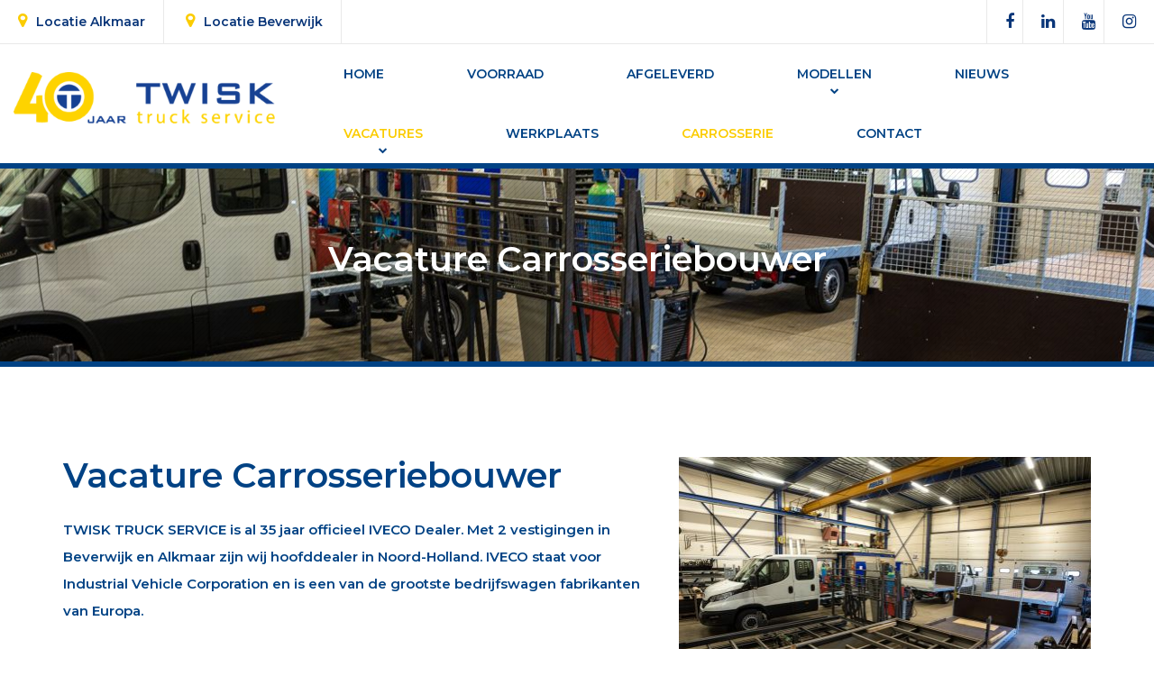

--- FILE ---
content_type: text/html; charset=UTF-8
request_url: https://www.twisktruck.nl/vacatures/vacature-carrosseriebouwer
body_size: 5342
content:
<!DOCTYPE html>
<html lang="nl" itemscope itemtype="https://schema.org/LocalBusiness">
<head>
    <meta charset="utf-8">

    <title>Vacature Carrosseriebouwer | Homepagina Twisk Truck Service Iveco Hoofddealer</title>
<meta name='description' content='TWISK TRUCK SERVICE is al 35 jaar officieel IVECO Dealer. Met 2 vestigingen in Beverwijk en Alkmaar zijn wij hoofddealer in Noord-Holland. IVECO staat voor Indu' />
<meta name='keywords' content='Iveco Daily Twisk Truck Service Eurocargo Stralis S-way Xway Trakker bestelwagen chassis vrachtwagen trekker Alkmaar Beverwijk Noord Holland Haarlem Amsterdam IJmuiden Zaandam Zaanstad Heemskerk Castricum Uitgeest Wormerveer Velsen De Rijp Goorn Heiloo Lm' />
    <meta property="og:title" content="Vacature Carrosseriebouwer" />
<meta property="og:type" content="article" />
<meta property="og:url" content="https://www.twisktruck.nl/vacatures/vacature-carrosseriebouwer" />
<meta property="og:image" content="https://www.twisktruck.nl/uploads/page/vacature-carrosseriebouwer.jpg" />
<meta property="og:site_name" content="" />

    <meta name="viewport" content="width=device-width, initial-scale=1.0, maximum-scale=1.0, user-scalable=0">
    <meta name="author" content="Twisk Truck Service">
    <meta name="robots" content="all">

    <!-- Generate at: https://realfavicongenerator.net/ -->
    <link rel="apple-touch-icon" sizes="76x76" href="https://www.twisktruck.nl/favicon/apple-touch-icon.png">
    <link rel="icon" type="image/png" sizes="32x32" href="https://www.twisktruck.nl/favicon/favicon-32x32.png">
    <link rel="icon" type="image/png" sizes="16x16" href="https://www.twisktruck.nl/favicon/favicon-16x16.png">
    <link rel="mask-icon" href="https://www.twisktruck.nl/favicon/safari-pinned-tab.svg" color="#5bbad5">
    <link rel="shortcut icon" href="https://www.twisktruck.nl/favicon/favicon.ico">
    <meta name="theme-color" content="#ffffff">

    <link href="https://fonts.googleapis.com/css?family=Montserrat:300,400,600" rel="stylesheet">

    <meta name="google-site-verification" content="gHFLx6lC8QR2bCEKxk2TMedahBmkXHh6zWVrDn5TZ5o" />

    <link href="/css/builds/1196f3f2138c7a6a2ff52f13f7c3a23615683848930.css" rel="stylesheet">


    <!-- HTML5 Shim and Respond.js IE8 support of HTML5 elements and media queries -->
    <!-- WARNING: Respond.js doesn't work if you view the page via file:// -->
    <!--[if lt IE 9]>
        <script src="https://oss.maxcdn.com/libs/html5shiv/3.7.0/html5shiv.js"></script>
        <script src="https://oss.maxcdn.com/libs/respond.js/1.4.2/respond.min.js"></script>
    <![endif]-->

    <!-- Global site tag (gtag.js) - Google Analytics -->
    <script async src="https://www.googletagmanager.com/gtag/js?id=UA-126945691-1"></script>
    <script>
      window.dataLayer = window.dataLayer || [];
      function gtag(){dataLayer.push(arguments);}
      gtag('js', new Date());

      gtag('config', 'UA-126945691-1',{'anonymize_ip':true});
    </script>
    <script type="text/javascript">
        /* autodata deeplink url script */
        // set domain for xss
        if (/\..*\./.test(document.domain)) {
        document.domain = document.domain.replace(/^\w+\./, "");
        }
    </script>
</head>
<body>


<header class="">
    <div class="stickycontainer">
        <div class="container-fluid hidden-md hidden-sm hidden-xs" id="topbar">
            <div class="row">
                <div class="col-xs-8">
                    <div class="location">
                        <div class="name"><span class="fa fa-map-marker"></span>Locatie Alkmaar</div>
                        <div class="phone"><span class="fa fa-phone"></span><a href="tel:0725400944" title="bel ons">072 - 54 009 44</a></div>
                        <div class="email"><span class="fa fa fa-at"></span><a href="mailto:&#97;&#108;&#107;ma&#97;r&#64;&#x74;&#119;&#105;s&#x6b;&#x74;r&#x75;ck&#x2e;&#x6e;&#x6c;" title="mail ons">a&#x6c;&#107;m&#97;&#97;&#114;&#64;&#116;w&#105;sk&#116;&#114;u&#x63;&#x6b;&#46;nl</a></div>
                    </div>
                    <div class="location">
                        <div class="name"><span class="fa fa-map-marker"></span>Locatie Beverwijk</div>
                        <div class="phone"><span class="fa fa-phone"></span><a href="tel:0251229320" title="bel ons">0251 - 22 93 20</a></div>
                        <div class="email"><span class="fa fa fa-at"></span><a href="mailto:i&#x6e;&#x66;o&#64;t&#119;&#x69;&#x73;&#107;&#116;&#114;&#117;&#99;&#107;.&#110;&#108;" title="mail ons">&#x69;&#110;&#x66;&#111;&#x40;t&#x77;&#x69;&#x73;&#x6b;&#x74;&#x72;&#x75;c&#x6b;.&#x6e;&#x6c;</a></div>
                    </div>
                </div>
                <div class="col-xs-4 text-right socials">
                                            <a href="https://www.facebook.com/twisktruckservicebv" target="_blank" title="naar onze Facebook pagina"><i class="fa fa-facebook fa-inverse" aria-hidden="true"></i></a>
                                                                                    <a href="https://www.linkedin.com/company/96969873/admin/feed/posts/" target="_blank" title="naar onze LinkedIn pagina"><i class="fa fa-linkedin fa-inverse" aria-hidden="true"></i></a>
                                                                <a href="https://www.youtube.com/channel/UCZnWmyCITFxB1hMSWBbFFmw?view_as=subscriber" target="_blank" title="naar onze Youtube pagina"><i class="fa fa-youtube fa-inverse" aria-hidden="true"></i></a>
                                                                                    <a href="https://www.instagram.com/twisktruckservice/" target="_blank" title="naar onze Instagram pagina"><i class="fa fa-instagram fa-inverse" aria-hidden="true"></i></a>
                                    </div>
            </div>
        </div>

        <div class="container">
            <div class="col-xs-12 col-sm-offset-0 visible-xs visible-sm visible-md logocontainer">
                <img src="https://www.twisktruck.nl/images/logo.png?v=3" alt="Logo Twisk Truck Service" class="centeredlogo">
            </div>
            <button id="menuToggle" type="button" class="navbar-toggle">
                <span class="sr-only">Toggle navigation</span>
                <span class="icon-bar"></span>
                <span class="icon-bar"></span>
                <span class="icon-bar"></span>
            </button>
        </div>
        <div class="container-fluid menu-header">
            <div class="row">
                <div class="col-xs-12">
                    <div class="row">
                        <div id="menu" class="menu">
                            <div class="hidden-xs hidden-sm hidden-md col-sm-12 col-md-2 col-lg-3 logo">
                                <a href="https://www.twisktruck.nl" title="home"><img src="https://www.twisktruck.nl/images/logo.png?v=3" alt="Logo Twisk Truck Service" id="logomobile"></a>
                            </div>

                            <div class="col-xs-12 visible-sm visible-xs visible-md menulogocontainer">
                                <a href="https://www.twisktruck.nl" title="home"><img src="https://www.twisktruck.nl/images/logo.png?v=3" alt="Logo Twisk Truck Service" class="centeredlogo"></a>
                            </div>
                        </div>
                        <div class="hidden-xs hidden-sm hidden-md col-md-10 col-lg-9 menuinner" id='menuinner'>
                            <ul class='nav navbar-nav'><li class=" "><a href="https://www.twisktruck.nl/">home</a></li><li class=" "><a href="https://www.twisktruck.nl/voorraad">Voorraad</a></li><li class=" "><a href="https://www.twisktruck.nl/afgeleverd">Afgeleverd</a></li><li class="  dropdown"><a href="https://www.twisktruck.nl/modellen" class="dropdown-toggle" data-toggle="dropdown" data-id="menuItem-13">Modellen</a><ul class="dropdown-menu" id="menuItem-13">
                        <li class='modelHoverImage' data-modelimage='https://www.twisktruck.nl/image/450x300/80/uploads/truckmodel/iveco-daily-van-bestelbus-16.jpg'>
                            <a href='https://www.twisktruck.nl/model/iveco-daily-bestelbus'>IVECO Daily Bestelbus</a>
                        </li>
                    
                        <li class='modelHoverImage' data-modelimage='https://www.twisktruck.nl/image/450x300/80/uploads/truckmodel/iveco-daily-chassis-cabine-10.jpg'>
                            <a href='https://www.twisktruck.nl/model/iveco-daily-chassis-cabine'>IVECO Daily Chassis cabine</a>
                        </li>
                    
                        <li class='modelHoverImage' data-modelimage='https://www.twisktruck.nl/image/450x300/80/uploads/truckmodel/iveco-e-daily-100-elektrisch.jpg'>
                            <a href='https://www.twisktruck.nl/model/iveco-e-daily-100-elektrisch'>Iveco E-daily: 100% elektrisch</a>
                        </li>
                    
                        <li class='modelHoverImage' data-modelimage='https://www.twisktruck.nl/image/450x300/80/uploads/truckmodel/iveco-eurocargo-11.jpg'>
                            <a href='https://www.twisktruck.nl/model/iveco-eurocargo'>IVECO Eurocargo</a>
                        </li>
                    
                        <li class='modelHoverImage' data-modelimage='https://www.twisktruck.nl/image/450x300/80/uploads/truckmodel/iveco-s-way-drive-the-new-way-8.jpg'>
                            <a href='https://www.twisktruck.nl/model/iveco-s-way-drive-the-new-way'>IVECO S-Way: Drive the NEW Way</a>
                        </li>
                    
                        <li class='modelHoverImage' data-modelimage='https://www.twisktruck.nl/image/450x300/80/uploads/truckmodel/iveco-s-eway-18.jpg'>
                            <a href='https://www.twisktruck.nl/model/iveco-s-eway'>IVECO S-eWAY</a>
                        </li>
                    
                        <li class='modelHoverImage' data-modelimage='https://www.twisktruck.nl/image/450x300/80/uploads/truckmodel/iveco-x-way-t-way-8.jpg'>
                            <a href='https://www.twisktruck.nl/model/iveco-x-way-t-way'>IVECO X-Way & T-way</a>
                        </li>
                    <li class='menuModelPhotoWrapper'><img id='menuModelPhoto' src=''></li></ul></li><li class=" "><a href="https://www.twisktruck.nl/nieuws">Nieuws</a></li><li class="active submenu dropdown"><a href="https://www.twisktruck.nl/vacatures" class="dropdown-toggle" data-toggle="dropdown" data-id="menuItem-25">Vacatures</a><ul class="dropdown-menu" id="menuItem-25"><li class=" "><a href="https://www.twisktruck.nl/vacatures/vacature-monteur">Vacature Monteur</a></li><li class="active"><a href="https://www.twisktruck.nl/vacatures/vacature-carrosseriebouwer">Vacature Carrosseriebouwer</a></li></ul></li><li class=" "><a href="https://www.twisktruck.nl//werkplaats">Werkplaats</a></li><li class="active"><a href="https://www.twisktruck.nl/carrosserie">Carrosserie</a></li><li class=" "><a href="https://www.twisktruck.nl/contact">Contact</a></li></ul>
                        </div>
                        <!-- dont remove the below div, see custom.js -->
                        <div class="col-xs-12 visible-xs visible-sm visible-md menuinner" id="menuinnerMobile">

                        </div>
                    </div>
                </div>
            </div>
        </div>
    </div>

    <!-- below div is for when menu gets sticky, it fils the gap -->
    <div id="stickyalias"></div>
</header>

<div class="page-content">

    
    
<div class="pageHeader" style="background-image: url(https://www.twisktruck.nl/image/1920x220/80/uploads/page/vacature-lasser-carrosseriebouwer.jpg)">
			<div class="overlay">
			<div class="container">
				<div class="row">
					<div class="col-xs-12">
						<h2 class="animatedFadeInUp fadeInUp animated">Vacature Carrosseriebouwer</h2>
					</div>
				</div>
			</div>
		</div>
	</div>

<div class="container">
    <div class="row">
        <div class="col-xs-12 pageText">
            <div class="row">
                <div class="col-xs-12 col-md-7">
                    <h1>Vacature Carrosseriebouwer</h1>
                    <div class="description"><p><strong>TWISK TRUCK SERVICE is al 35 jaar officieel IVECO Dealer. Met 2 vestigingen in Beverwijk en Alkmaar zijn wij hoofddealer in Noord-Holland. IVECO staat voor Industrial Vehicle Corporation en is een van de grootste bedrijfswagen fabrikanten van Europa.</strong></p>
<p><br></p>
<p>Voor de vestiging Beverwijk zijn wij op zoek naar een fulltime:</p>
<p><br></p>
<p><span style="font-size: 30px;"><strong>Carrosseriebouwer</strong></span></p>
<p><span style="font-size: 30px;"></span></p>
<p><span style="font-size: 30px; color: rgb(31, 73, 125); font-family: Helvetica;"></span></p>
<p><span style="font-size: 30px; color: rgb(31, 73, 125); font-family: Helvetica;"></span></p>
<p>In deze functie ben je een allround medewerker in onze carrosserie afdeling in Beverwijk. Je bouwt open laadbakken, doet aanpassingen aan bedrijfswagens, opleggers en trailers, welke voldoen aan de specificatie eisen van de klant. Ook het opbouwen van laadkranen, en het monteren van laadkleppen behoort tot de werkzaamheden. Tevens verricht je diverse reparatiewerkzaamheden bij schades. Kortom, diverse werkzaamheden, waarbij geen dag hetzelfde is!</p>
<p>Kun jij goed zelfstandig werken, spreek je de taal van de werkvloer, en kan jij goed in een klein maar gezellig team opereren? Dan ben jij voor ons de juiste kandidaat, en zijn wij op zoek naar jou!</p>
<p><br></p>
<p><strong><u><span style="font-size: 18px;">Wat vragen wij van jou:</span></u></strong></p>
<ul><li><em><span style="color: rgb(127, 127, 127);">Je beschikt over minimaal MBO werk- en denkniveau</span></em></li><li><em><span style="color: rgb(127, 127, 127);">Je hebt ervaring met lassen</span></em></li><li><em><span style="color: rgb(127, 127, 127);">Je hebt een passie voor techniek en constructies</span></em></li><li><em><span style="color: rgb(127, 127, 127);">Je bent leergierig en positief</span></em></li><li><em><span style="color: rgb(127, 127, 127);">Je bent in het bezit van een rijbewijs B</span></em></li></ul>
<p><br></p>
<p><span style="font-size: 18px;"><u><strong>Wat heeft Twisk Truck Service jou te bieden:</strong></u></span></p>
<ul><li><em><span style="color: rgb(127, 127, 127);">Werken in een klein, gezellig team met korte lijnen</span></em></li><li><em><span style="color: rgb(127, 127, 127);">Variërende werkzaamheden, geen dag is hetzelfde</span></em></li><li><em><span style="color: rgb(127, 127, 127);">Een omgeving om jezelf te ontwikkelen in dit vakgebied</span></em></li><li><em><span style="color: rgb(127, 127, 127);">Een prima salaris naar jouw ervaring en papieren</span></em></li><li><em><span style="color: rgb(127, 127, 127);">Een welkomstbonus</span></em></li><li><em><span style="color: rgb(127, 127, 127);">Aantrekkelijke arbeidsvoorwaarden volgens CAO motorvoertuigen</span></em></li></ul>
<h1></h1>
<p><strong>Geïnteresseerd in deze vacature?</strong></p>
<p>
  Stuur dan je sollicitatie of CV naar
  <a href="mailto:info@twisktruck.nl?subject=Sollicitatie%20Twisktruck">info@twisktruck.nl</a>.</p>
<p>Heb je nog vragen of wil je telefonisch meer informatie bel dan naar Marco Twisk op <strong>0251-229320&nbsp;</strong></p>
<p><br></p>
<p><strong>Solliciteer direct via de onderstaande link</strong></p>
<p><strong><title>Solliciteer nu knop</title><style>
    .gele-knop {
      display: inline-block;
      padding: 12px 24px;
      background-color: #FFD700; /* Geel */
      color: #003366 !important; /* Donkerblauw, altijd */
      text-decoration: none;
      border-radius: 6px;
      font-size: 16px;
      font-family: sans-serif;
      font-weight: bold;
      transition: background-color 0.3s;
    }
    .gele-knop:hover {
      background-color: #e6c200; /* Donkerder geel bij hover */
      /* Geen wijz<span id="selection-marker-1" class="redactor-selection-marker"></span>iging van kleur zodat tekst blauw blijft */
    }
  </style><a href="mailto:info@twisktruck.nl" class="gele-knop">Solliciteer nu</a>
</strong></p></div>
                                    </div>
                <div class="col-xs-12 col-md-5">
                                        <div class="img-container">
                        <a href="https://www.twisktruck.nl/uploads/page/vacature-carrosseriebouwer.jpg" title="klik voor een groter formaat" data-fancybox="group"><img src="https://www.twisktruck.nl/image/458x300/80/uploads/page/vacature-carrosseriebouwer.jpg" class="itemImage" alt="Vacature Carrosseriebouwer"></a>
                    </div>
                                    </div>
            </div>
        </div>
    </div>
</div>


    <footer>
        <div class="container">
            <div class="row">
                <div class="col-xs-12">
                    <div class="footerImage">
                        <img src="https://www.twisktruck.nl/images/completerange-2024.png" alt="De wagens van Twisk Truck Service">
                    </div>
                </div>
            </div>
        </div>
        <div class="quotecontainer">
            <div class="container">
                <div class="row">
                    <div class="col-xs-12">
                        <p class="footerQuote"><span>IVECO staat voor Industrial Vehicle Corporation en is een van de grootste bedrijfswagen fabrikanten van Europa</span></p>
                    </div>
                </div>
            </div>
        </div>

        <div class="extendedFooter">
            <div class="footercol footercolOne">
                <img src="https://www.twisktruck.nl/images/logo.png?v=3" alt="Logo Twisk Truck Service">
            </div>
            <div class="footercol footercolTwo location">
                <h4>Locatie Alkmaar</h4>
                <div class="row">
                    <div class="col-xs-12 col-sm-6">
                        <address class="">
                            <span class="fa fa-map-marker"></span>
                            <div class="details">
                                Ivoorstraat 12<br>
                                1812RE Alkmaar
                            </div>
                        </address>
                    </div>
                    <div class="col-xs-12 col-sm-6">
                        <div class="phone"><span class="fa fa-phone"></span><a class="details" href="tel:0725400944" title="bel ons">072 - 54 009 44</a><br></div>
                        <div class="email"><span class="fa fa fa-at"></span><a class="details" href="mailto:&#97;lk&#109;aa&#114;&#64;&#116;w&#105;&#x73;&#x6b;&#116;&#x72;&#x75;&#99;&#x6b;&#x2e;&#110;&#x6c;" title="mail ons">al&#x6b;&#109;&#x61;&#x61;&#x72;&#x40;&#116;w&#105;&#115;&#x6b;tr&#117;&#x63;k&#46;&#110;&#x6c;</a></div>
                    </div>
                </div>
            </div>
            <div class="footercol footercolThree location">
                <h4>Locatie Beverwijk</h4>
                <div class="row">
                    <div class="col-xs-12 col-sm-6">
                        <address class="">
                            <span class="fa fa-map-marker"></span>
                            <div class="details">
                                Gooiland 3<br>
                                1948RC Beverwijk
                            </div>
                        </address>
                    </div>
                    <div class="col-xs-12 col-sm-6">
                        <div class="phone"><span class="fa fa-phone"></span><a class="details" href="tel:0251229320" title="bel ons">0251 - 22 93 20</a><br></div>
                        <div class="email"><span class="fa fa fa-at"></span><a class="details" href="mailto:&#105;&#110;&#102;&#111;&#64;&#x74;&#119;i&#x73;&#x6b;&#x74;&#114;u&#99;&#x6b;&#x2e;&#110;&#108;" title="mail ons">in&#102;o&#x40;&#x74;w&#105;&#115;&#x6b;&#x74;&#114;uc&#x6b;.&#110;&#108;</a></div>
                    </div>
                </div>
            </div>
            <div class="footercol footercolFour">
                <div class="footercol footercolFourOne">
                    <h4>Brancheorganisatie</h4>
                    <a title="Ga naar de Bovag website" href="https://www.bovag.nl" target="_blank"><img src="https://www.twisktruck.nl/images/logo-bovag.jpg" alt="Logo Bovag "></a>
                </div>
                <div class="footercol footercolFourTwo">
                    <h4>Volg onze socials:</h4>
                    <div class="socialmedia">
                                                    <a href="https://www.facebook.com/twisktruckservicebv" target="_blank" title="naar onze Facebook pagina"><i class="fa fa-facebook" aria-hidden="true"></i></a>
                                                                                                    <a href="https://www.linkedin.com/company/96969873/admin/feed/posts/" target="_blank" title="naar onze LinkedIn pagina"><i class="fa fa-linkedin" aria-hidden="true"></i></a>
                                                                            <a href="https://www.youtube.com/channel/UCZnWmyCITFxB1hMSWBbFFmw?view_as=subscriber" target="_blank" title="naar onze Youtube pagina"><i class="fa fa-youtube " aria-hidden="true"></i></a>
                                                                                                    <a href="https://www.instagram.com/twisktruckservice/" target="_blank" title="naar onze Instagram pagina"><i class="fa fa-instagram " aria-hidden="true"></i></a>
                                            </div>
                </div>
            </div>
        </div>

        <div class="clearfix"></div>

        <div class="bottombar">
            <div class="container-fluid">
                <div class="row">
                    <div class="col-xs-12 col-md-8">
                        <p class="">&copy; Twisk Truck Service<span class="hidden-xs"> |</span><br class="visible-xs"> Alle rechten voorbehouden | <a href="https://www.twisktruck.nl/disclaimer" class="" title="Disclaimer">Disclaimer</a> | <a href="https://www.twisktruck.nl/privacy-statement" class="" title="Privacy statement">Privacy statement</a>
                    </div>
                    <div class="col-xs-12 col-md-4 text-right hidden-xs">
                        <p class="">Website door <a href="http://acretia.nl" target="_blank" class="" title="Acretia Media &amp; Creatie website">Acretia Media &amp; Creatie</a></p>
                    </div>
                </div>
            </div>
        </div>
    </footer>
</div>

<script src="/js/builds/655fd1f7a105454aec93aba8c35c42d84705154679.js"></script>

<!-- SLIDER REVOLUTION 5.x SCRIPTS  -->
<script src="https://www.twisktruck.nl/js/revolutionSlider/jquery.themepunch.tools.min.js"></script>
<script src="https://www.twisktruck.nl/js/revolutionSlider/jquery.themepunch.revolution.min.js"></script>

<script src="/js/builds/dfcb5bdc9a31c2a1b008d866f2c2a1f34705154679.js"></script>



</body>
</html>
